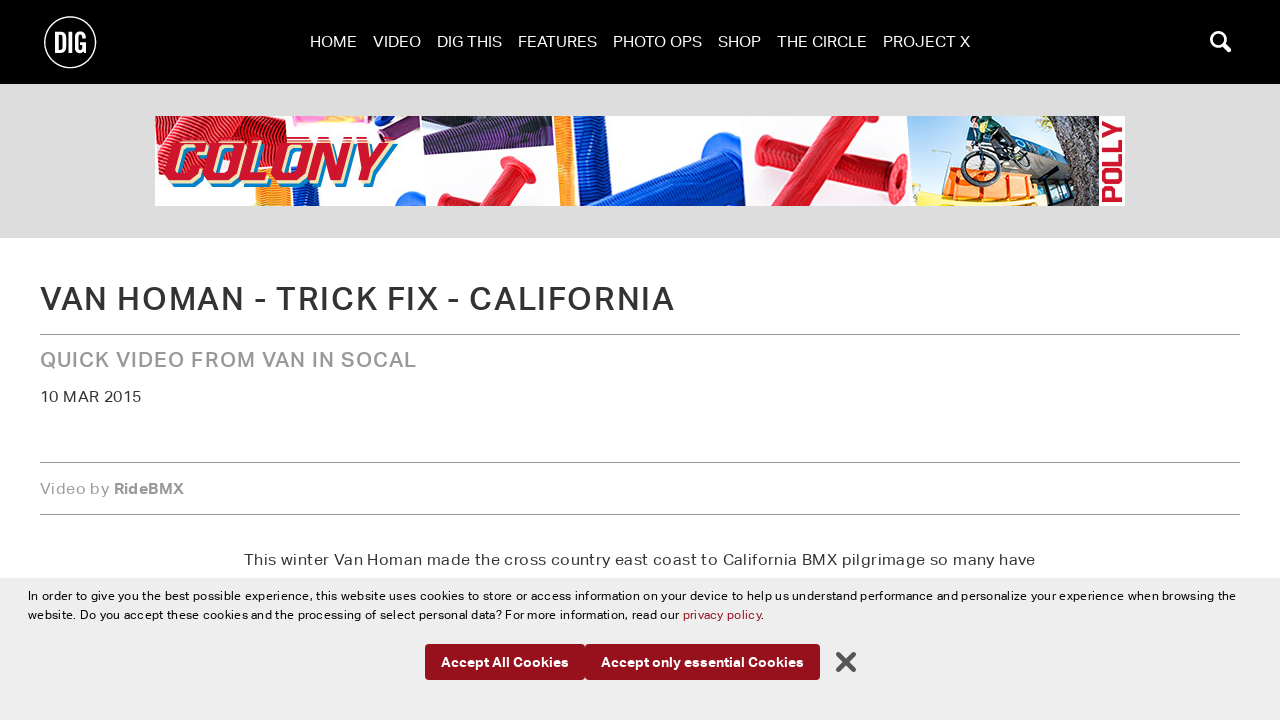

--- FILE ---
content_type: text/html; charset=UTF-8
request_url: https://digbmx.com/videos/van-homan-trick-fix-california
body_size: 12417
content:
<!DOCTYPE html>
<html lang="en-GB">
<head>
	<meta charset="utf-8">
	<title>	Van Homan - Trick Fix - California - DIG BMX
</title>
	<meta name="description" content="	Quick video from Van in SoCal
">
	<meta name="viewport" content="width=device-width, initial-scale=1">
	<link rel="shortcut icon" href="https://digbmx.com/favicon.ico?v=2" />
	<meta name="apple-itunes-app" content="app-id=1119118013">
	<meta name="google-play-app" content="app-id=com.app.p9584AJ">
	<!--meta http-equiv="Content-Security-Policy" content="upgrade-insecure-requests"-->
			<link rel="stylesheet" href="/js/assets/app-o2F-WtmT.css">
						 
			<meta property="og:image" content="https://s3-eu-west-1.amazonaws.com/digbmx/articles/Van-Homan-Trick-Fix-California.jpg"/>
		<meta property="og:title" content="DigBMX - Van Homan - Trick Fix - California"/>
	<meta property="og:url" content="https://digbmx.com/videos/van-homan-trick-fix-california"/>
	<meta property="og:description" content="Quick video from Van in SoCal"/>
	<meta property="og:site_name" content="Dig BMX"/>
	<meta property="fb:app_id" content="146139913681530" />
	<script async src="https://www.googletagmanager.com/gtag/js?id=G-0FV85N3ZX1"></script>
	<script>
		window.dataLayer = window.dataLayer || [];
		function gtag(){dataLayer.push(arguments);}
		gtag('js', new Date());
		gtag('config', 'G-0FV85N3ZX1');
	</script>
	</head>
<body hx-ext="dig" x-data="{mobileMenu:false, takeover:false, modal: false, search: false, fullscreen:false, cookieNotice: false}" :class="{'overflow-hidden': mobileMenu || modal || takeover || search || fullscreen}"  class="bg-black" @keyup.escape="modal=false;mobileMenu=false;search=false;">
	<div class="relative" hx-boost="true" hx-target="main" hx-indicator=".progress">
		<div id="messages" x-cloak x-show="error" hx-get="/includes/error" hx-trigger="htmx-error" hx-target="this" x-data="{error:false,message:''}" @htmx-error="error=true;message=$event.detail;console.log($event)" @htmx-success="error=false" class="z-[300050] fixed top-[20%] flex justify-center w-full">
		</div>
		<div id="modal" x-cloak class="z-[200050] bg-[#000000ee] fixed top-0 right-0 bottom-0 left-0 h-full overflow-y-auto" x-show="modal" x-transition>
			<div class="fixed right-2 top-2">
				<button @click="modal=false" type="button" class="bg-dark-gray hover:bg-black rounded-md p-2 inline-flex items-center justify-center text-light-gray hover:text-light-gray white hover:bg-gray-800 focus:outline-none focus:ring-2 focus:ring-inset focus:ring-indigo-500">
					<span class="sr-only">Close menu</span>
					<svg class="h-6 w-6" xmlns="http://www.w3.org/2000/svg" fill="none" viewBox="0 0 24 24" stroke="currentColor" aria-hidden="true">
						<path stroke-linecap="round" stroke-linejoin="round" stroke-width="2" d="M6 18L18 6M6 6l12 12" />
					</svg>
				</button>
			</div>
			<!-- max-h-[95%] max-w-[95%] -->
			<div id="modalContent" class="flex items-center justify-center h-full"></div>
		</div>

						
		
		<header x-data="{ atTop:true, userMenu:false }" class="navi navS lg:navL" @scroll.window="atTop = window.pageYOffset < 150" :class="{'py-1 px-2':!atTop, 'py-3 px-2 lg:px-10': atTop}">
    <section class="logo">
        <a href="https://digbmx.com/" class="w-full justify-center lg:justify-start items-center flex">
            <img class="w-[40px] h-[40px] lg:w-[60px] lg:h-[60px] transition-all" :class="{ 'w-[30px] h-[30px]': !atTop, 'w-[40px] h-[40px] lg:w-[60px] lg:h-[60px]': atTop }" src="https://digbmx.com/img/dig-logo.min.svg" alt="Dig Logo">
        </a>
    </section>
    <section class="menu">
        <button class="p-1 bg-transparent hover:bg-transparent lg:hidden" id="big-menu" @click="mobileMenu = !mobileMenu">
            <img :class="{ 'w-[25px] h-[25px]': !atTop, 'w-[30px] h-[30px]': atTop }" src="https://digbmx.com/img/menu-button.min.svg" alt="Burger">
        </button>
        <ul class="hidden lg:flex">
            <li><a class="text-white uppercase p-2 hover:text-light-gray active:text-light-gray  focus:text-light-gray" href="https://digbmx.com/" class="home">Home</a></li>
            <li><a class="text-white uppercase p-2 hover:text-light-gray active:text-light-gray focus:text-light-gray" href="https://digbmx.com/videos">Video</a></li>
            <li><a class="text-white uppercase p-2 hover:text-light-gray active:text-light-gray focus:text-light-gray" href="https://digbmx.com/dig-this">Dig This</a></li>
            <li><a class="text-white uppercase p-2 hover:text-light-gray active:text-light-gray focus:text-light-gray" href="https://digbmx.com/features">Features</a></li>
            <li><a class="text-white uppercase p-2 hover:text-light-gray active:text-light-gray focus:text-light-gray" href="https://digbmx.com/photo-ops">Photo Ops</a></li>
            <li><a class="text-white uppercase p-2 hover:text-light-gray active:text-light-gray focus:text-light-gray" href="https://shop.digbmx.com" target="_blank">Shop</a></li>
            <li><a class="text-white uppercase p-2 hover:text-light-gray active:text-light-gray focus:text-light-gray" href="https://vansthecircle.digbmx.com/" target="_blank">The Circle</a></li>
                            <li><a class="text-white uppercase p-2 hover:text-light-gray active:text-light-gray focus:text-light-gray" href="https://digbmx.com/project-x">Project X</a></li>
                    </ul>
    </section>
    <div class="search">
        <button id="searchButton" @click="search=!search" hx-get="/search/layover" hx-target="#searchLayover" class="p-1 bg-transparent hover:bg-transparent transition-all">
            <img class="w-[30px] h-[30px]" :class="{ 'w-[25px] h-[25px]': !atTop, 'w-[30px] h-[30px]': atTop }" src="https://digbmx.com/img/search-button.min.svg" alt="Search">
        </button>
    </div>
    <div x-cloak id="searchLayover" x-show="search" class="bg-black fixed top-0 left-0 right-0 bottom-0 z-[101011] overflow-y-scroll" x-transition>
    
    
    </div>
    <nav x-cloak class="fixed top-0 bottom-0 flex flex-col justify-between left-0 right-0 bg-black pt-4 overflow-y-auto" x-show="mobileMenu" x-transition.scale.origin.top @closedoors.window="mobileMenu=false;search=false">
        <div class="flex justify-center">
            <button id="mobileMenu" class="hover:bg-transparent bg-transparent" @click="mobileMenu=false">
                <img src="https://digbmx.com/img/closeBut.min.svg" alt="Close Menu">
            </button>
        </div>
        <ul class="grid gap-2 grid-cols-2 pb-2">
            <li><a class="block text-center p-2 bg-gray-900 uppercase text-white hover:text-white" href="https://digbmx.com/">Home</a></li>
            <li><a class="block text-center p-2 bg-gray-900 uppercase text-white hover:text-white" href="https://digbmx.com/videos">Video</a></li>
            <li><a class="block text-center p-2 bg-gray-900 uppercase text-white hover:text-white" href="https://digbmx.com/features">Features</a></li>
            <li><a class="block text-center p-2 bg-gray-900 uppercase text-white hover:text-white" href="https://digbmx.com/dig-this">Dig This</a></li>
            <li><a class="block text-center p-2 bg-gray-900 uppercase text-white hover:text-white" href="https://shop.digbmx.com" target="_blank">Shop</a></li>
            <li><a class="block text-center p-2 bg-gray-900 uppercase text-white hover:text-white" href="https://vansthecircle.digbmx.com" target="_blank">The Circle</a></li>
                            <li><a class="block text-center p-2 bg-gray-900 uppercase text-white hover:text-white " href="https://digbmx.com/project-x">Project X</a></li>
                    </ul>
        <section class="w-full block">
                            <div class="h-[115px] relative w-full overflow-hidden">
                    <a href="https://digbmx.com/features/corey-walsh-on-his-cult-and-vans-2025-video-parts">
                                                <picture>
                            <source data-srcset="https://s3-eu-west-1.amazonaws.com/digbmx/articles/_featureNavXLarge/241554/20250427_KOREA_SAPPORO_311.webp"
                                media="(min-width: 1799px)">
                            <source data-srcset="https://s3-eu-west-1.amazonaws.com/digbmx/articles/_featureNavLarge/241554/20250427_KOREA_SAPPORO_311.webp" media="(min-width: 1000px)">
                            <source data-srcset="https://s3-eu-west-1.amazonaws.com/digbmx/articles/_featureNavMedium/241554/20250427_KOREA_SAPPORO_311.webp" media="(min-width: 500px)">
                            <img class="w-full opacity-30" src="https://s3-eu-west-1.amazonaws.com/digbmx/articles/_featureNavSmall/241554/20250427_KOREA_SAPPORO_311.webp"
                                data-srcset="https://s3-eu-west-1.amazonaws.com/digbmx/articles/_featureNavSmall/241554/20250427_KOREA_SAPPORO_311.webp" alt=""
                                loading="lazy">
                        </picture>
                        <div class="text-white absolute top-0 left-0 right-0 px-5 py-4 text-center">
                            <div class="text-xs font-light">3 Aug 2025</div>
                            <h2 class="uppercase text-lg font-semibold">Corey Walsh – &quot;This is a rebellion towards things that can&#039;t be done&quot;</h2>
                        </div>
                    </a>
                </div>
                            <div class="h-[115px] relative w-full overflow-hidden">
                    <a href="https://digbmx.com/features/street-station-2025-photo-journal">
                                                <picture>
                            <source data-srcset="https://s3-eu-west-1.amazonaws.com/digbmx/articles/_featureNavXLarge/240242/Street_Station_Lyon_25_mcgrath_70.webp"
                                media="(min-width: 1799px)">
                            <source data-srcset="https://s3-eu-west-1.amazonaws.com/digbmx/articles/_featureNavLarge/240242/Street_Station_Lyon_25_mcgrath_70.webp" media="(min-width: 1000px)">
                            <source data-srcset="https://s3-eu-west-1.amazonaws.com/digbmx/articles/_featureNavMedium/240242/Street_Station_Lyon_25_mcgrath_70.webp" media="(min-width: 500px)">
                            <img class="w-full opacity-30" src="https://s3-eu-west-1.amazonaws.com/digbmx/articles/_featureNavSmall/240242/Street_Station_Lyon_25_mcgrath_70.webp"
                                data-srcset="https://s3-eu-west-1.amazonaws.com/digbmx/articles/_featureNavSmall/240242/Street_Station_Lyon_25_mcgrath_70.webp" alt=""
                                loading="lazy">
                        </picture>
                        <div class="text-white absolute top-0 left-0 right-0 px-5 py-4 text-center">
                            <div class="text-xs font-light">16 Jun 2025</div>
                            <h2 class="uppercase text-lg font-semibold">BMX Street Station 2025 x &#039;CASH UP&#039; PHOTO JOURNAL</h2>
                        </div>
                    </a>
                </div>
                            <div class="h-[115px] relative w-full overflow-hidden">
                    <a href="https://digbmx.com/features/swampfest-2025-in-photos">
                                                <picture>
                            <source data-srcset="https://s3-eu-west-1.amazonaws.com/digbmx/articles/_featureNavXLarge/238871/Swampfest_2025_mcgrath_9.webp"
                                media="(min-width: 1799px)">
                            <source data-srcset="https://s3-eu-west-1.amazonaws.com/digbmx/articles/_featureNavLarge/238871/Swampfest_2025_mcgrath_9.webp" media="(min-width: 1000px)">
                            <source data-srcset="https://s3-eu-west-1.amazonaws.com/digbmx/articles/_featureNavMedium/238871/Swampfest_2025_mcgrath_9.webp" media="(min-width: 500px)">
                            <img class="w-full opacity-30" src="https://s3-eu-west-1.amazonaws.com/digbmx/articles/_featureNavSmall/238871/Swampfest_2025_mcgrath_9.webp"
                                data-srcset="https://s3-eu-west-1.amazonaws.com/digbmx/articles/_featureNavSmall/238871/Swampfest_2025_mcgrath_9.webp" alt="Jake Rutkowitz."
                                loading="lazy">
                        </picture>
                        <div class="text-white absolute top-0 left-0 right-0 px-5 py-4 text-center">
                            <div class="text-xs font-light">26 Mar 2025</div>
                            <h2 class="uppercase text-lg font-semibold">Photo Journal: Swampfest 2025</h2>
                        </div>
                    </a>
                </div>
                            <div class="h-[115px] relative w-full overflow-hidden">
                    <a href="https://digbmx.com/features/the-making-of-double-or-nothing">
                                                <picture>
                            <source data-srcset="https://s3-eu-west-1.amazonaws.com/digbmx/articles/_featureNavXLarge/237760/MannyKilpack-Elf-Handoff-Ektar100_35.webp"
                                media="(min-width: 1799px)">
                            <source data-srcset="https://s3-eu-west-1.amazonaws.com/digbmx/articles/_featureNavLarge/237760/MannyKilpack-Elf-Handoff-Ektar100_35.webp" media="(min-width: 1000px)">
                            <source data-srcset="https://s3-eu-west-1.amazonaws.com/digbmx/articles/_featureNavMedium/237760/MannyKilpack-Elf-Handoff-Ektar100_35.webp" media="(min-width: 500px)">
                            <img class="w-full opacity-30" src="https://s3-eu-west-1.amazonaws.com/digbmx/articles/_featureNavSmall/237760/MannyKilpack-Elf-Handoff-Ektar100_35.webp"
                                data-srcset="https://s3-eu-west-1.amazonaws.com/digbmx/articles/_featureNavSmall/237760/MannyKilpack-Elf-Handoff-Ektar100_35.webp" alt=""
                                loading="lazy">
                        </picture>
                        <div class="text-white absolute top-0 left-0 right-0 px-5 py-4 text-center">
                            <div class="text-xs font-light">17 Mar 2025</div>
                            <h2 class="uppercase text-lg font-semibold">SHAWN &#039;ELF&#039; WALTERS &amp; THE MAKING OF &#039;DOUBLE OR NOTHING&#039;</h2>
                        </div>
                    </a>
                </div>
                            <div class="h-[115px] relative w-full overflow-hidden">
                    <a href="https://digbmx.com/features/simple-session-2025-photo-journal">
                                                <picture>
                            <source data-srcset="https://s3-eu-west-1.amazonaws.com/digbmx/articles/_featureNavXLarge/236997/SS_2025_digbmx_mcgrath_37.webp"
                                media="(min-width: 1799px)">
                            <source data-srcset="https://s3-eu-west-1.amazonaws.com/digbmx/articles/_featureNavLarge/236997/SS_2025_digbmx_mcgrath_37.webp" media="(min-width: 1000px)">
                            <source data-srcset="https://s3-eu-west-1.amazonaws.com/digbmx/articles/_featureNavMedium/236997/SS_2025_digbmx_mcgrath_37.webp" media="(min-width: 500px)">
                            <img class="w-full opacity-30" src="https://s3-eu-west-1.amazonaws.com/digbmx/articles/_featureNavSmall/236997/SS_2025_digbmx_mcgrath_37.webp"
                                data-srcset="https://s3-eu-west-1.amazonaws.com/digbmx/articles/_featureNavSmall/236997/SS_2025_digbmx_mcgrath_37.webp" alt="On the last ride to finals we were packed to the brim with bodies and bikes... YIKES!"
                                loading="lazy">
                        </picture>
                        <div class="text-white absolute top-0 left-0 right-0 px-5 py-4 text-center">
                            <div class="text-xs font-light">14 Mar 2025</div>
                            <h2 class="uppercase text-lg font-semibold">Simple Session 2025 – In Photos</h2>
                        </div>
                    </a>
                </div>
                    </section>
        <div class="flex justify-center py-5">
            <button class="hover:bg-transparent bg-transparent" @click="mobileMenu=false">
                <img src="https://digbmx.com/img/closeBut.min.svg" alt="Close Menu">
            </button>
        </div>
        

    </nav>
    <div class="progress h-[3px] bg-white">
        <div class="indeterminate bg-dig-red"></div>
    </div>
</header>
		<main role="main" class="bg-white">
					    	 	
	
	
    <section class="bg-[#ddd] py-4 md:py-8 px-4" hx-indicator="this" hx-get="/includes/adwizard?position=superLeader970x90" hx-target="this" hx-select="section > a" hx-trigger="every 15s">
                        <a href="http://colonybmx.com.au" target="_blank" data-adwizard-id="16410" aria-label="colony">
            <img class="mx-auto" loading="lazy" width="970" height="90" src="https://s3-eu-west-1.amazonaws.com/digbmx/ads/Colony-X-DIG-970x90_2.jpg" alt="http://colonybmx.com.au">
        </a>
    </section>

			
				<!-- smallTitle -->
<section class="moduleWrap pt-10 pb-5">
	<div class="wide">
		<h1 class="text-18r md:text-2r mb-3 pb-4 border-b border-medium-gray leading-tight">Van Homan - Trick Fix - California</h1>
		<h3 class="md:w-2/3 text-medium-gray text-13r mb-3 leading-tight">Quick video from Van in SoCal</h3>
		<p class="uppercase">10 Mar 2015</p>
	</div>
</section>	
				<section class="moduleWrap pb-4 fullwidthSm">
			<div class="wide aspect-video video">
				    		<script type="module" src="/js/assets/video-Cg6ayepo.js"></script>
		<script nomodule src="/js/assets/video-legacy-DQUNC04N.js"></script>
	<div class="">
    <div class="video aspect-video relative">
        			    <div data-youtube="RrMYNoCPMQ4" data-autoplay="1"></div>
            </div>
</div>
			</div>
		</section>

				
				<!-- foreword -->
	<section class="moduleWrap py-4">
		<div class="wide py-3 border-t border-b border-medium-gray text-medium-gray">
			<p>Video by <strong>RideBMX</strong></p>
		</div>
	</section>

				
		<section class="moduleWrap py-4">
			<div class="narrow">
				<p>This winter Van Homan made the cross country east coast to California BMX pilgrimage so many have over the years.  Usually we see footage of the <a href="http://fitbikeco.com">Fit</a> legend bombing down big rails and over wild gaps, but here we have a quick video of random spots and a pool session with <a href="http://volumebikes.com">Volume</a>'s Jason Enns.</p>
			</div>
		</section>

		   
		
				
				<div class="moduleWrap py-4">
			<div class="wide">
				<ul>
								</ul>
			</div>
		</div>

				        <section class="moduleWrap py-6">
        <div class="wide grid gap-5 grid-cols-2">
                                                <div class="border-t border-dark-gray">
                                    <h3 class="text-base mt-3">Previous</h3>
                    <div class="grid grid-cols-1 md:grid-cols-[33%_1fr] gap-2 mt-3">
                         
                                                                                                                	
                        <div><a href="https://digbmx.com/videos/dylan-lewis-2015"><img src="https://s3-eu-west-1.amazonaws.com/digbmx/gallery/_landscape350/6607/dylan-lewis-2015.jpg"></a></div>
                        <div>
                            <h2><a href="https://digbmx.com/videos/dylan-lewis-2015">Dylan Lewis 2015</a></h2>
                            <p class="text-sm leading-normal">Astrophysics...</p>
                        </div>
                    </div>
                            </div>
            <div class="border-t border-dark-gray">
                                    <h3 class="text-base text-right mt-3">Next</h3>
                    <div class="grid grid-cols-1 md:grid-cols-[1fr_33%] gap-2 mt-3">
                         
                                                                                                                	
                        <div class="next-image order-1 md:order-2"><a href="https://digbmx.com/videos/dennis-enarson-haro-sdv2"><img src="https://s3-eu-west-1.amazonaws.com/digbmx/articles/_landscape350/Dennis-Enarson-Haro-SDV2-Video.jpg"></a></div>
                        <div class="text-right order-2 md:order-1">
                            <h2><a href="https://digbmx.com/videos/dennis-enarson-haro-sdv2">Dennis Enarson - Haro SDV2</a></h2>
                            <p class="text-sm leading-normal">Full-throttle From Spain to the USA</p>
                        </div>
                        
                    </div>
                            </div>
        </div>
    </section>

		
    <section class="bg-[#ddd] py-4 md:py-8 px-4" hx-indicator="this" hx-get="/includes/adwizard?position=superLeaderTop" hx-target="this" hx-select="section > a" hx-trigger="every 15s">
                        <a href="https://shop.digbmx.com/collections/all-clothing" target="_blank" data-adwizard-id="219279" aria-label="DIG apparel ad">
            <img class="mx-auto" loading="lazy" width="970" height="90" src="https://s3-eu-west-1.amazonaws.com/digbmx/ads/dig-apparel-ad-new.jpg" alt="https://shop.digbmx.com/collections/all-clothing">
        </a>
    </section>

							<section class="py-0 px-3 bg-black">
		<h1 class="text-12r md:text-16r px-3 pt-5 pb-2 text-center text-white mb-5">Related Content</h1>
		<div>
			<div id="teaserlist" class="grid grid-cols-1 sm:grid-cols-2 md:grid-cols-3 lg:grid-cols-4 gap-5">
									                                                        
		
    <div>
        <!-- aspect-[3/2] aspect-[16/9] -->
        <a href="https://digbmx.com/photo-ops/george-marshall-unseen-works">
                            <div class="aspect-[16/9] overflow-hidden border-b-8 border-b-imageCol border-solid">
                    <div class="h-full origin-center hover:scale-110 transition ease-in-out">
                                                    <div class="w-1/4 block float-left bg-[#DDD] h-full">
                                <img loading="lazy" width="450" height="300" alt="George Marshall – Unseen Work 2009 – 2014" src="https://s3-eu-west-1.amazonaws.com/digbmx/gallery/george-marshall-unseen-works/_108x300_crop_center-center_82_none/2602/Dan_Lacey_BMX_Unseen_Wall_London_GM.webp">
                            </div>
                                                    <div class="w-1/4 block float-left bg-[#DDD] h-full">
                                <img loading="lazy" width="450" height="300" alt="George Marshall – Unseen Work 2009 – 2014" src="https://s3-eu-west-1.amazonaws.com/digbmx/gallery/george-marshall-unseen-works/_108x300_crop_center-center_82_none/2599/Brian_Kachinsky_BMX_Unseen_Gap_Seoul_GM.webp">
                            </div>
                                                    <div class="w-1/4 block float-left bg-[#DDD] h-full">
                                <img loading="lazy" width="450" height="300" alt="George Marshall – Unseen Work 2009 – 2014" src="https://s3-eu-west-1.amazonaws.com/digbmx/gallery/george-marshall-unseen-works/_108x300_crop_center-center_82_none/2610/Pat_King_BMX_Unseen_1fttabe_Austin_GM.webp">
                            </div>
                                                    <div class="w-1/4 block float-left bg-[#DDD] h-full">
                                <img loading="lazy" width="450" height="300" alt="George Marshall – Unseen Work 2009 – 2014" src="https://s3-eu-west-1.amazonaws.com/digbmx/gallery/george-marshall-unseen-works/_108x300_crop_center-center_82_none/2596/Ben_Hennon_BMX_Unseen_Superman_Oregon_GM.webp">
                            </div>
                                            </div>
                </div>
                    </a>
        <div class="py-3 px-1 text-center w-full">
            <h3 class="text-base mb-3"><a class="text-white hover:text-light-gray" href="https://digbmx.com/photo-ops/george-marshall-unseen-works">George Marshall – Unseen Work 2009 – 2014</a></h3> 
            <p class="text-08r text-light-gray">The one that got away...</p>
            <span class="text-08r uppercase text-white">7 Nov 2014</span>
        </div>
    </div>
									     
                        		
    <div>
        <!-- aspect-[3/2] aspect-[16/9] -->
        <a href="https://digbmx.com/videos/van-homan-ben-hucke-chase-dehart-morgan-long-dans-comp-roll-call-dvd">
                            <div class="aspect-[16/9] overflow-hidden border-b-8 border-b-videoCol border-solid relative">
                    <img loading="lazy" src="https://s3-eu-west-1.amazonaws.com/digbmx/gallery/_430x243_crop_center-center_82_none/4808/HOMAN_HUCKE_DEHART_LONG_ROLLCALL.webp" width="430" height="243" alt="HOMAN HUCKE DEHART LONG ROLLCALL" class="img-zoom w-full">
                                            <div class="pointer-events-none absolute top-1/2 left-1/2 w-[40px] h-[40px] -mt-[20px] -ml-[20px] md:w-[60px] md:h-[60px] md:-mt-[30px] md:-ml-[30px]">
                            <img loading="lazy" class="block w-full h-full" src="/img/play-but.svg" alt="Play Button" />
                        </div>
                                    </div>
                    </a>
        <div class="py-3 px-1 text-center w-full">
            <h3 class="text-base mb-3"><a class="text-white hover:text-light-gray" href="https://digbmx.com/videos/van-homan-ben-hucke-chase-dehart-morgan-long-dans-comp-roll-call-dvd">Van Homan/ Ben Hucke/ Chase Dehart/ Morgan Long - Dan&#039;s Comp Roll Call DVD</a></h3> 
            <p class="text-08r text-light-gray">Heavy hitters across the board...</p>
            <span class="text-08r uppercase text-white">10 Jan 2015</span>
        </div>
    </div>
									        		
    <div>
        <!-- aspect-[3/2] aspect-[16/9] -->
        <a href="https://digbmx.com/dig-this/van-homan-has-saved-us-again">
                            <div class="aspect-[16/9] overflow-hidden border-b-8 border-b-shortCol border-solid relative">
                    <img loading="lazy" src="https://s3-eu-west-1.amazonaws.com/digbmx/articles/_450x300_crop_center-center_82_none/410/HOLY_FIT_VAN_STEW_1.webp" width="450" height="300" alt="HOLY FIT VAN STEW 1" class="img-zoom w-full">
                                    </div>
                    </a>
        <div class="py-3 px-1 text-center w-full">
            <h3 class="text-base mb-3"><a class="text-white hover:text-light-gray" href="https://digbmx.com/dig-this/van-homan-has-saved-us-again">VAN HOMAN HAS SAVED US AGAIN</a></h3> 
            <p class="text-08r text-light-gray">Seven Facts About Van Homan’s Holy Fit and Criminal Mischief Sections You Probably Don’t Know</p>
            <span class="text-08r uppercase text-white">5 Sep 2014</span>
        </div>
    </div>
									     
                        		
    <div>
        <!-- aspect-[3/2] aspect-[16/9] -->
        <a href="https://digbmx.com/videos/a-day-at-catty-woods">
                            <div class="aspect-[16/9] overflow-hidden border-b-8 border-b-videoCol border-solid relative">
                    <img loading="lazy" src="https://s3-eu-west-1.amazonaws.com/digbmx/video/_430x243_crop_center-center_82_none/6426/wheels_of_confusion_1.webp" width="430" height="243" alt="wheels of confusion 1" class="img-zoom w-full">
                                            <div class="pointer-events-none absolute top-1/2 left-1/2 w-[40px] h-[40px] -mt-[20px] -ml-[20px] md:w-[60px] md:h-[60px] md:-mt-[30px] md:-ml-[30px]">
                            <img loading="lazy" class="block w-full h-full" src="/img/play-but.svg" alt="Play Button" />
                        </div>
                                    </div>
                    </a>
        <div class="py-3 px-1 text-center w-full">
            <h3 class="text-base mb-3"><a class="text-white hover:text-light-gray" href="https://digbmx.com/videos/a-day-at-catty-woods">A Day At Catty Woods</a></h3> 
            <p class="text-08r text-light-gray">Van Homan and Rob Dolecki make an appearance in Episode 3 of FBM&#039;s Wheels Of Confusion</p>
            <span class="text-08r uppercase text-white">3 Mar 2015</span>
        </div>
    </div>
									     
                        		
    <div>
        <!-- aspect-[3/2] aspect-[16/9] -->
        <a href="https://digbmx.com/videos/van-homan-and-randy-brown-lost-footage">
                            <div class="aspect-[16/9] overflow-hidden border-b-8 border-b-videoCol border-solid relative">
                    <img loading="lazy" src="https://s3-eu-west-1.amazonaws.com/digbmx/articles/_430x243_crop_center-center_82_none/6429/Van-Homan-Randy-Brown-Lost-Footage.webp" width="430" height="243" alt="Van-Homan-Randy-Brown-Lost-Footage" class="img-zoom w-full">
                                            <div class="pointer-events-none absolute top-1/2 left-1/2 w-[40px] h-[40px] -mt-[20px] -ml-[20px] md:w-[60px] md:h-[60px] md:-mt-[30px] md:-ml-[30px]">
                            <img loading="lazy" class="block w-full h-full" src="/img/play-but.svg" alt="Play Button" />
                        </div>
                                    </div>
                    </a>
        <div class="py-3 px-1 text-center w-full">
            <h3 class="text-base mb-3"><a class="text-white hover:text-light-gray" href="https://digbmx.com/videos/van-homan-and-randy-brown-lost-footage">Van Homan and Randy Brown Lost Footage</a></h3> 
            <p class="text-08r text-light-gray">Glad Scerbo dug these up...</p>
            <span class="text-08r uppercase text-white">4 Mar 2015</span>
        </div>
    </div>
									                                                        
		
    <div>
        <!-- aspect-[3/2] aspect-[16/9] -->
        <a href="https://digbmx.com/photo-ops/2014-tra-double-cross-photo-gallery">
                            <div class="aspect-[16/9] overflow-hidden border-b-8 border-b-imageCol border-solid">
                    <div class="h-full origin-center hover:scale-110 transition ease-in-out">
                                                    <div class="w-1/4 block float-left bg-[#DDD] h-full">
                                <img loading="lazy" width="450" height="300" alt="2014 TRA Double Cross Photo Gallery" src="https://s3-eu-west-1.amazonaws.com/digbmx/gallery/2014-tra-double-cross-photo-gallery/_108x300_crop_center-center_82_none/1628/2014_TRA_DBLCRSS_19.webp">
                            </div>
                                                    <div class="w-1/4 block float-left bg-[#DDD] h-full">
                                <img loading="lazy" width="450" height="300" alt="2014 TRA Double Cross Photo Gallery" src="https://s3-eu-west-1.amazonaws.com/digbmx/gallery/2014-tra-double-cross-photo-gallery/_108x300_crop_center-center_82_none/1635/2014_TRA_DBLCRSS_26.webp">
                            </div>
                                                    <div class="w-1/4 block float-left bg-[#DDD] h-full">
                                <img loading="lazy" width="450" height="300" alt="2014 TRA Double Cross Photo Gallery" src="https://s3-eu-west-1.amazonaws.com/digbmx/gallery/2014-tra-double-cross-photo-gallery/_108x300_crop_center-center_82_none/1640/2014_TRA_DBLCRSS_31.webp">
                            </div>
                                                    <div class="w-1/4 block float-left bg-[#DDD] h-full">
                                <img loading="lazy" width="450" height="300" alt="2014 TRA Double Cross Photo Gallery" src="https://s3-eu-west-1.amazonaws.com/digbmx/gallery/2014-tra-double-cross-photo-gallery/_108x300_crop_center-center_82_none/1622/2014_TRA_DBLCRSS_13.webp">
                            </div>
                                            </div>
                </div>
                    </a>
        <div class="py-3 px-1 text-center w-full">
            <h3 class="text-base mb-3"><a class="text-white hover:text-light-gray" href="https://digbmx.com/photo-ops/2014-tra-double-cross-photo-gallery">2014 TRA Double Cross Photo Gallery</a></h3> 
            <p class="text-08r text-light-gray">Who Needs Goofy Carbon Fiber And Clipless pedals?</p>
            <span class="text-08r uppercase text-white">7 Oct 2014</span>
        </div>
    </div>
							</div>
		</div>
	</section>



	
		
    <section class="bg-[#ddd] py-4 md:py-8 px-4" hx-indicator="this" hx-get="/includes/adwizard?position=landScraper900x250" hx-target="this" hx-select="section > a" hx-trigger="every 15s">
                        <a href="https://www.khebikes.com/" target="_blank" data-adwizard-id="67515" aria-label="KHE">
            <img class="mx-auto" loading="lazy" width="900" height="250" src="https://s3-eu-west-1.amazonaws.com/digbmx/ads/900x250-DIG-BMX-KHE-FC.png" alt="https://www.khebikes.com/">
        </a>
    </section>

	
				                <section class="py-0 px-3 bg-black">
    <h1 class="text-12r md:text-16r px-3 pt-5 pb-2 text-center mb-5 text-white">Latest Content</h1>
        
    <div id="teaserlist" class="grid grid-cols-1 sm:grid-cols-2 md:grid-cols-3 lg:grid-cols-4 xl:grid-cols-6 gap-5">
                		
    <div>
        <!-- aspect-[3/2] aspect-[16/9] -->
        <a href="https://digbmx.com/dig-this/greystoke-issue-3-out-now">
                            <div class="aspect-[3/2] overflow-hidden border-b-8 border-b-shortCol border-solid relative">
                    <img loading="lazy" src="https://s3-eu-west-1.amazonaws.com/digbmx/articles/_450x300_crop_center-center_82_none/244855/cover-pile-Mockup-GS3.webp" width="450" height="300" alt="Cover pile Mockup GS3" class="img-zoom w-full">
                                    </div>
                    </a>
        <div class="py-3 px-1 text-center w-full">
            <h3 class="text-base mb-3"><a class="text-white hover:text-light-gray" href="https://digbmx.com/dig-this/greystoke-issue-3-out-now">GREYSTOKE issue 3 OUT NOW!</a></h3> 
            <p class="text-08r text-light-gray">&quot;We go 132 pages deep with a Brad McDonald photo feature, Dave Voelker interview, rare bikes, unseen photos and an in-depth look at how much noise was being made when BMX had gone quiet - AKA &quot;The Dead School. era&quot;</p>
            <span class="text-08r uppercase text-white">7 Dec 2025</span>
        </div>
    </div>
                		
    <div>
        <!-- aspect-[3/2] aspect-[16/9] -->
        <a href="https://digbmx.com/dig-this/productivity-khe-2026-complete-bikes">
                            <div class="aspect-[3/2] overflow-hidden border-b-8 border-b-shortCol border-solid relative">
                    <img loading="lazy" src="https://s3-eu-west-1.amazonaws.com/digbmx/articles/_450x300_crop_center-center_82_none/244928/khe-leader.webp" width="450" height="300" alt="Khe leader" class="img-zoom w-full">
                                    </div>
                    </a>
        <div class="py-3 px-1 text-center w-full">
            <h3 class="text-base mb-3"><a class="text-white hover:text-light-gray" href="https://digbmx.com/dig-this/productivity-khe-2026-complete-bikes">PRODUCTIVITY  - KHE 2026 COMPLETE BIKES</a></h3> 
            <p class="text-08r text-light-gray">Something for everyone.</p>
            <span class="text-08r uppercase text-white">5 Dec 2025</span>
        </div>
    </div>
                		
    <div>
        <!-- aspect-[3/2] aspect-[16/9] -->
        <a href="https://digbmx.com/dig-this/the-2025-dig-bmx-photography-contest-is-now-live">
                            <div class="aspect-[3/2] overflow-hidden border-b-8 border-b-shortCol border-solid relative">
                    <img loading="lazy" src="https://s3-eu-west-1.amazonaws.com/digbmx/articles/_450x300_crop_center-center_82_none/243329/25-photo-comp-web-leader.webp" width="450" height="300" alt="25 photo comp web leader" class="img-zoom w-full">
                                    </div>
                    </a>
        <div class="py-3 px-1 text-center w-full">
            <h3 class="text-base mb-3"><a class="text-white hover:text-light-gray" href="https://digbmx.com/dig-this/the-2025-dig-bmx-photography-contest-is-now-live">THE 2025 DIG PHOTO COMP IS NOW LIVE!</a></h3> 
            <p class="text-08r text-light-gray">OVER $1000 WORTH OF PRIZES UP FOR GRABS</p>
            <span class="text-08r uppercase text-white">10 Nov 2025</span>
        </div>
    </div>
                		
    <div>
        <!-- aspect-[3/2] aspect-[16/9] -->
        <a href="https://digbmx.com/dig-this/repo-battle-in-the-streets-jam-vancouver">
                            <div class="aspect-[3/2] overflow-hidden border-b-8 border-b-shortCol border-solid relative">
                    <img loading="lazy" src="https://s3-eu-west-1.amazonaws.com/digbmx/articles/_450x300_crop_center-center_82_none/243089/BattleintheStreets_92.webp" width="450" height="300" alt="Battleinthe Streets 92" class="img-zoom w-full">
                                    </div>
                    </a>
        <div class="py-3 px-1 text-center w-full">
            <h3 class="text-base mb-3"><a class="text-white hover:text-light-gray" href="https://digbmx.com/dig-this/repo-battle-in-the-streets-jam-vancouver">REPO: Battle In The Streets Jam - Vancouver</a></h3> 
            <p class="text-08r text-light-gray">&quot;one rider walked away with the $1000 cash prize&quot;</p>
            <span class="text-08r uppercase text-white">27 Oct 2025</span>
        </div>
    </div>
                		
    <div>
        <!-- aspect-[3/2] aspect-[16/9] -->
        <a href="https://digbmx.com/dig-this/inside-khe-bikes-an-interview-with-thomas-goring">
                            <div class="aspect-[3/2] overflow-hidden border-b-8 border-b-shortCol border-solid relative">
                    <img loading="lazy" src="https://s3-eu-west-1.amazonaws.com/digbmx/articles/_450x300_crop_center-center_82_none/242835/IMG_2986.webp" width="450" height="300" alt="IMG 2986" class="img-zoom w-full">
                                    </div>
                    </a>
        <div class="py-3 px-1 text-center w-full">
            <h3 class="text-base mb-3"><a class="text-white hover:text-light-gray" href="https://digbmx.com/dig-this/inside-khe-bikes-an-interview-with-thomas-goring">Inside KHE Bikes  - 44 years of BMX history with Thomas Göring</a></h3> 
            <p class="text-08r text-light-gray">“I didn’t have a proper cutting machine at the time, so I hand-cut each peg. They all ended up different lengths.”</p>
            <span class="text-08r uppercase text-white">24 Oct 2025</span>
        </div>
    </div>
                		
    <div>
        <!-- aspect-[3/2] aspect-[16/9] -->
        <a href="https://digbmx.com/dig-this/the-dig-x-moto-bunka-collection">
                            <div class="aspect-[3/2] overflow-hidden border-b-8 border-b-shortCol border-solid relative">
                    <img loading="lazy" src="https://s3-eu-west-1.amazonaws.com/digbmx/articles/_450x300_crop_center-center_82_none/242908/dig-motobunka-collection-square-Recovered.webp" width="450" height="300" alt="Dig motobunka collection square Recovered" class="img-zoom w-full">
                                    </div>
                    </a>
        <div class="py-3 px-1 text-center w-full">
            <h3 class="text-base mb-3"><a class="text-white hover:text-light-gray" href="https://digbmx.com/dig-this/the-dig-x-moto-bunka-collection">THE DIG X MOTO-BUNKA COLLECTION</a></h3> 
            <p class="text-08r text-light-gray">An all new collaboration with Japan&#039;s finest</p>
            <span class="text-08r uppercase text-white">22 Oct 2025</span>
        </div>
    </div>
                		
    <div>
        <!-- aspect-[3/2] aspect-[16/9] -->
        <a href="https://digbmx.com/dig-this/product-drop-vans-x-odyssey-2025-collab-40yrs">
                            <div class="aspect-[3/2] overflow-hidden border-b-8 border-b-shortCol border-solid relative">
                    <img loading="lazy" src="https://s3-eu-west-1.amazonaws.com/digbmx/articles/_450x300_crop_center-center_82_none/242617/VANS_ODYSSEY_2025_COLLECTION_FF_RAMP_003_2025-10-06-140741_jpmj.webp" width="450" height="300" alt="VANS ODYSSEY 2025 COLLECTION FF RAMP 003" class="img-zoom w-full">
                                    </div>
                    </a>
        <div class="py-3 px-1 text-center w-full">
            <h3 class="text-base mb-3"><a class="text-white hover:text-light-gray" href="https://digbmx.com/dig-this/product-drop-vans-x-odyssey-2025-collab-40yrs">&quot;The inspiration was right in front of our eyes&quot; The story behind the Vans X Odyssey 40 Year Collab</a></h3> 
            <p class="text-08r text-light-gray">An interview with Nuno Oliveira (Odyssey) and Justin Villano (Vans)</p>
            <span class="text-08r uppercase text-white">25 Sep 2025</span>
        </div>
    </div>
                		
    <div>
        <!-- aspect-[3/2] aspect-[16/9] -->
        <a href="https://digbmx.com/dig-this/product-drop-huffy-sledgehammer-frame">
                            <div class="aspect-[3/2] overflow-hidden border-b-8 border-b-shortCol border-solid relative">
                    <img loading="lazy" src="https://s3-eu-west-1.amazonaws.com/digbmx/articles/_450x300_crop_center-center_82_none/242342/07-2025_Huffy-Sledgehammer_Launch-Project_132.webp" width="450" height="300" alt="07 2025 Huffy Sledgehammer Launch Project 132" class="img-zoom w-full">
                                    </div>
                    </a>
        <div class="py-3 px-1 text-center w-full">
            <h3 class="text-base mb-3"><a class="text-white hover:text-light-gray" href="https://digbmx.com/dig-this/product-drop-huffy-sledgehammer-frame">Product Drop: HUFFY Sledgehammer frame</a></h3> 
            <p class="text-08r text-light-gray">Huffy returns to BMX...</p>
            <span class="text-08r uppercase text-white">22 Sep 2025</span>
        </div>
    </div>
                                                                
		
    <div>
        <!-- aspect-[3/2] aspect-[16/9] -->
        <a href="https://digbmx.com/photo-ops/snapshots-the-040-jam-in-malmo-sweden">
                            <div class="aspect-[3/2] overflow-hidden border-b-8 border-b-imageCol border-solid">
                    <div class="h-full origin-center hover:scale-110 transition ease-in-out">
                                                    <div class="w-1/4 block float-left bg-[#DDD] h-full">
                                <img loading="lazy" width="450" height="300" alt="Snapshots: The 040 Jam in Malmö, Sweden" src="https://s3-eu-west-1.amazonaws.com/digbmx/gallery/_108x300_crop_center-center_82_none/241959/AMG_1332.webp">
                            </div>
                                                    <div class="w-1/4 block float-left bg-[#DDD] h-full">
                                <img loading="lazy" width="450" height="300" alt="Snapshots: The 040 Jam in Malmö, Sweden" src="https://s3-eu-west-1.amazonaws.com/digbmx/gallery/_108x300_crop_center-center_82_none/241951/AMG_1231.webp">
                            </div>
                                                    <div class="w-1/4 block float-left bg-[#DDD] h-full">
                                <img loading="lazy" width="450" height="300" alt="Snapshots: The 040 Jam in Malmö, Sweden" src="https://s3-eu-west-1.amazonaws.com/digbmx/gallery/_108x300_crop_center-center_82_none/241952/AMG_1271.webp">
                            </div>
                                                    <div class="w-1/4 block float-left bg-[#DDD] h-full">
                                <img loading="lazy" width="450" height="300" alt="Snapshots: The 040 Jam in Malmö, Sweden" src="https://s3-eu-west-1.amazonaws.com/digbmx/gallery/_108x300_crop_center-center_82_none/241953/AMG_1275.webp">
                            </div>
                                            </div>
                </div>
                    </a>
        <div class="py-3 px-1 text-center w-full">
            <h3 class="text-base mb-3"><a class="text-white hover:text-light-gray" href="https://digbmx.com/photo-ops/snapshots-the-040-jam-in-malmo-sweden">Snapshots: The 040 Jam in Malmö, Sweden</a></h3> 
            <p class="text-08r text-light-gray">As seen from a jam organiser&#039;s perspective</p>
            <span class="text-08r uppercase text-white">1 Sep 2025</span>
        </div>
    </div>
                		
    <div>
        <!-- aspect-[3/2] aspect-[16/9] -->
        <a href="https://digbmx.com/dig-this/battle-of-hasting-2025-everything-you-need-to-know">
                            <div class="aspect-[3/2] overflow-hidden border-b-8 border-b-shortCol border-solid relative">
                    <img loading="lazy" src="https://s3-eu-west-1.amazonaws.com/digbmx/articles/_450x300_crop_center-center_82_none/242132/team-kevin-peraza-boh-winner-2025.webp" width="450" height="300" alt="Team kevin peraza boh winner 2025" class="img-zoom w-full">
                                    </div>
                    </a>
        <div class="py-3 px-1 text-center w-full">
            <h3 class="text-base mb-3"><a class="text-white hover:text-light-gray" href="https://digbmx.com/dig-this/battle-of-hasting-2025-everything-you-need-to-know">BATTLE OF HASTING 2025 - TEAM PERAZA TAKES THE WIN</a></h3> 
            <p class="text-08r text-light-gray">Results, Livestream re-runs, DIG Highlights &amp; more</p>
            <span class="text-08r uppercase text-white">27 Aug 2025</span>
        </div>
    </div>
                    		
    <div>
        <!-- aspect-[3/2] aspect-[16/9] -->
        <a href="https://digbmx.com/features/corey-walsh-on-his-cult-and-vans-2025-video-parts">
                            <div class="aspect-[3/2] overflow-hidden border-b-8 border-b-featureCol border-solid relative">
                    <img loading="lazy" src="https://s3-eu-west-1.amazonaws.com/digbmx/articles/_450x300_crop_center-center_82_none/241554/20250427_KOREA_SAPPORO_311.webp" width="450" height="300" alt="20250427 KOREA SAPPORO 311" class="img-zoom w-full">
                                    </div>
                    </a>
        <div class="py-3 px-1 text-center w-full">
            <h3 class="text-base mb-3"><a class="text-white hover:text-light-gray" href="https://digbmx.com/features/corey-walsh-on-his-cult-and-vans-2025-video-parts">Corey Walsh – &quot;This is a rebellion towards things that can&#039;t be done&quot;</a></h3> 
            <p class="text-08r text-light-gray">Corey talks about his Vans and Cult 2025 video parts, both released in the same week.</p>
            <span class="text-08r uppercase text-white">3 Aug 2025</span>
        </div>
    </div>
                		
    <div>
        <!-- aspect-[3/2] aspect-[16/9] -->
        <a href="https://digbmx.com/dig-this/dig-this-bike-could-be-your-life">
                            <div class="aspect-[3/2] overflow-hidden border-b-8 border-b-shortCol border-solid relative">
                    <img loading="lazy" src="https://s3-eu-west-1.amazonaws.com/digbmx/articles/_450x300_crop_center-center_82_none/179339/dig-book-cover-mock-better-CROP.webp" width="450" height="300" alt="Dig book cover mock better CROP" class="img-zoom w-full">
                                    </div>
                    </a>
        <div class="py-3 px-1 text-center w-full">
            <h3 class="text-base mb-3"><a class="text-white hover:text-light-gray" href="https://digbmx.com/dig-this/dig-this-bike-could-be-your-life">DIG - THIS BIKE COULD BE YOUR LIFE - &quot;DOCUMENTING OVER 30 YEARS of D.I.Y. BMX CULTURE&quot; PRE-ORDER NOW OPEN</a></h3> 
            <p class="text-08r text-light-gray">An all new photo book from DIG focusing on our magazine history and the rise of the mid-school</p>
            <span class="text-08r uppercase text-white">1 Aug 2025</span>
        </div>
    </div>
        </div>
</section> 
	
		
<section class="bg-light-gray py-8 px-3">
    <h1 class="text-12r md:text-16r text-black text-center px-3 pt-5 pb-2">DIG Partner stores</h1>
    <div class="max-w-[1200px] mx-auto grid gap-5 grid-cols-2 md:grid-cols-4" hx-indicator="this" hx-get="/includes/shop-ads" hx-target="this" hx-select="section > div > a" hx-trigger="every 15s">
                                                <a href="https://5150bmx.com/" target="_blank" data-adwizard-id="241162" aria-label="5150 bmx">
                    <img class="wizard" loading="lazy" width="300" height="125" src="https://s3-eu-west-1.amazonaws.com/digbmx/ads/NA-5150-logo.jpg" alt="https://5150bmx.com/" />
                </a>
                                                <a href="https://meserollshop.com/" target="_blank" data-adwizard-id="58468" aria-label="Mese">
                    <img class="wizard" loading="lazy" width="300" height="125" src="https://s3-eu-west-1.amazonaws.com/digbmx/ads/meseroll.jpg" alt="https://meserollshop.com/" />
                </a>
                                                <a href="https://www.sourcebmx.com/?utm_source=dig&amp;utm_medium=banner&amp;utm_campaign=digshopad" target="_blank" data-adwizard-id="58649" aria-label="Source USA">
                    <img class="wizard" loading="lazy" width="300" height="125" src="https://s3-eu-west-1.amazonaws.com/digbmx/ads/NA-Source_Louisville_2.jpg" alt="https://www.sourcebmx.com/?utm_source=dig&amp;utm_medium=banner&amp;utm_campaign=digshopad" />
                </a>
                                                <a href="http://goodsbmx.com/" target="_blank" data-adwizard-id="58459" aria-label="Goods">
                    <img class="wizard" loading="lazy" width="300" height="125" src="https://s3-eu-west-1.amazonaws.com/digbmx/ads/NA-goods.jpg" alt="http://goodsbmx.com/" />
                </a>
            </div>
</section>
			<!-- More Videos Carousel -->
		                <section class="py-0 px-3 bg-dig-red">
    <h1 class="text-12r md:text-16r px-3 pt-5 pb-2 text-center mb-5 text-white">More Videos</h1>
        
    <div id="teaserlist" class="grid grid-cols-1 sm:grid-cols-2 md:grid-cols-3 lg:grid-cols-4 xl:grid-cols-6 gap-5">
                 
                        		
    <div>
        <!-- aspect-[3/2] aspect-[16/9] -->
        <a href="https://digbmx.com/videos/fama-dig-locals">
                            <div class="aspect-[16/9] overflow-hidden border-b-8 border-b-videoCol border-solid relative">
                    <img loading="lazy" src="https://s3.eu-west-1.amazonaws.com/digbmx/youtube/BMYd83N6dhk/_430x243_crop_center-center_82_none/245428/BMYd83N6dhkhqdefault.webp" width="430" height="243" alt="BM Yd83 N6dhkhqdefault" class="img-zoom w-full">
                                            <div class="pointer-events-none absolute top-1/2 left-1/2 w-[40px] h-[40px] -mt-[20px] -ml-[20px] md:w-[60px] md:h-[60px] md:-mt-[30px] md:-ml-[30px]">
                            <img loading="lazy" class="block w-full h-full" src="/img/play-but.svg" alt="Play Button" />
                        </div>
                                    </div>
                    </a>
        <div class="py-3 px-1 text-center w-full">
            <h3 class="text-base mb-3"><a class="text-white hover:text-light-gray" href="https://digbmx.com/videos/fama-dig-locals">FAMA | DIG LOCALS</a></h3> 
            <p class="text-08r text-light-gray">Creative riding in the streets of Barcelona</p>
            <span class="text-08r uppercase text-white">21 Jan 2026</span>
        </div>
    </div>
                 
                        		
    <div>
        <!-- aspect-[3/2] aspect-[16/9] -->
        <a href="https://digbmx.com/videos/ampm-6040-x-bmxbrooklyn-machine-works-frame-promo">
                            <div class="aspect-[16/9] overflow-hidden border-b-8 border-b-videoCol border-solid relative">
                    <img loading="lazy" src="https://s3.eu-west-1.amazonaws.com/digbmx/youtube/TrWvB84u-Ho/_430x243_crop_center-center_82_none/245415/TrWvB84u-Hohqdefault.webp" width="430" height="243" alt="Tr Wv B84u Hohqdefault" class="img-zoom w-full">
                                            <div class="pointer-events-none absolute top-1/2 left-1/2 w-[40px] h-[40px] -mt-[20px] -ml-[20px] md:w-[60px] md:h-[60px] md:-mt-[30px] md:-ml-[30px]">
                            <img loading="lazy" class="block w-full h-full" src="/img/play-but.svg" alt="Play Button" />
                        </div>
                                    </div>
                    </a>
        <div class="py-3 px-1 text-center w-full">
            <h3 class="text-base mb-3"><a class="text-white hover:text-light-gray" href="https://digbmx.com/videos/ampm-6040-x-bmxbrooklyn-machine-works-frame-promo">AMPM 6040 x BROOKLYN MACHINE WORKS  FRAME PROMO</a></h3> 
            <p class="text-08r text-light-gray">Meseroll exclusive</p>
            <span class="text-08r uppercase text-white">21 Jan 2026</span>
        </div>
    </div>
                 
                        		
    <div>
        <!-- aspect-[3/2] aspect-[16/9] -->
        <a href="https://digbmx.com/videos/hammer-nails-something-inside">
                            <div class="aspect-[16/9] overflow-hidden border-b-8 border-b-videoCol border-solid relative">
                    <img loading="lazy" src="https://s3.eu-west-1.amazonaws.com/digbmx/youtube/T4ckKDM8Z5U/_430x243_crop_center-center_82_none/245412/T4ckKDM8Z5Uhqdefault.webp" width="430" height="243" alt="T4ck KDM8 Z5 Uhqdefault" class="img-zoom w-full">
                                            <div class="pointer-events-none absolute top-1/2 left-1/2 w-[40px] h-[40px] -mt-[20px] -ml-[20px] md:w-[60px] md:h-[60px] md:-mt-[30px] md:-ml-[30px]">
                            <img loading="lazy" class="block w-full h-full" src="/img/play-but.svg" alt="Play Button" />
                        </div>
                                    </div>
                    </a>
        <div class="py-3 px-1 text-center w-full">
            <h3 class="text-base mb-3"><a class="text-white hover:text-light-gray" href="https://digbmx.com/videos/hammer-nails-something-inside">HAMMER &amp; NAILS – SOMETHING INSIDE</a></h3> 
            <p class="text-08r text-light-gray">Winter Edition</p>
            <span class="text-08r uppercase text-white">21 Jan 2026</span>
        </div>
    </div>
                 
                        		
    <div>
        <!-- aspect-[3/2] aspect-[16/9] -->
        <a href="https://digbmx.com/videos/federal-bikes-wiktor-skibinski">
                            <div class="aspect-[16/9] overflow-hidden border-b-8 border-b-videoCol border-solid relative">
                    <img loading="lazy" src="https://s3.eu-west-1.amazonaws.com/digbmx/youtube/AwctqRpuZjQ/_430x243_crop_center-center_82_none/245421/AwctqRpuZjQhqdefault.webp" width="430" height="243" alt="Awctq Rpu Zj Qhqdefault" class="img-zoom w-full">
                                            <div class="pointer-events-none absolute top-1/2 left-1/2 w-[40px] h-[40px] -mt-[20px] -ml-[20px] md:w-[60px] md:h-[60px] md:-mt-[30px] md:-ml-[30px]">
                            <img loading="lazy" class="block w-full h-full" src="/img/play-but.svg" alt="Play Button" />
                        </div>
                                    </div>
                    </a>
        <div class="py-3 px-1 text-center w-full">
            <h3 class="text-base mb-3"><a class="text-white hover:text-light-gray" href="https://digbmx.com/videos/federal-bikes-wiktor-skibinski">FEDERAL BIKES - Wiktor Skibinski</a></h3> 
            <p class="text-08r text-light-gray">Polish Power</p>
            <span class="text-08r uppercase text-white">21 Jan 2026</span>
        </div>
    </div>
                 
                        		
    <div>
        <!-- aspect-[3/2] aspect-[16/9] -->
        <a href="https://digbmx.com/videos/a-ridable-rock-in-western-australia">
                            <div class="aspect-[16/9] overflow-hidden border-b-8 border-b-videoCol border-solid relative">
                    <img loading="lazy" src="https://s3.eu-west-1.amazonaws.com/digbmx/youtube/mYaPM9CSkw0/_430x243_crop_center-center_82_none/245404/mYaPM9CSkw0hqdefault.webp" width="430" height="243" alt="M Ya PM9 C Skw0hqdefault" class="img-zoom w-full">
                                            <div class="pointer-events-none absolute top-1/2 left-1/2 w-[40px] h-[40px] -mt-[20px] -ml-[20px] md:w-[60px] md:h-[60px] md:-mt-[30px] md:-ml-[30px]">
                            <img loading="lazy" class="block w-full h-full" src="/img/play-but.svg" alt="Play Button" />
                        </div>
                                    </div>
                    </a>
        <div class="py-3 px-1 text-center w-full">
            <h3 class="text-base mb-3"><a class="text-white hover:text-light-gray" href="https://digbmx.com/videos/a-ridable-rock-in-western-australia">A Ridable rock in Western Australia?</a></h3> 
            <p class="text-08r text-light-gray">A BMX session in Albany</p>
            <span class="text-08r uppercase text-white">20 Jan 2026</span>
        </div>
    </div>
                 
                        		
    <div>
        <!-- aspect-[3/2] aspect-[16/9] -->
        <a href="https://digbmx.com/videos/dan-mulhare-abhaile">
                            <div class="aspect-[16/9] overflow-hidden border-b-8 border-b-videoCol border-solid relative">
                    <img loading="lazy" src="https://s3.eu-west-1.amazonaws.com/digbmx/youtube/8KrgPd9gwW4/_430x243_crop_center-center_82_none/245402/8KrgPd9gwW4hqdefault.webp" width="430" height="243" alt="8 Krg Pd9gw W4hqdefault" class="img-zoom w-full">
                                            <div class="pointer-events-none absolute top-1/2 left-1/2 w-[40px] h-[40px] -mt-[20px] -ml-[20px] md:w-[60px] md:h-[60px] md:-mt-[30px] md:-ml-[30px]">
                            <img loading="lazy" class="block w-full h-full" src="/img/play-but.svg" alt="Play Button" />
                        </div>
                                    </div>
                    </a>
        <div class="py-3 px-1 text-center w-full">
            <h3 class="text-base mb-3"><a class="text-white hover:text-light-gray" href="https://digbmx.com/videos/dan-mulhare-abhaile">DAN MULHARE - &#039;Abhaile&#039;</a></h3> 
            <p class="text-08r text-light-gray">DIG LOCALS</p>
            <span class="text-08r uppercase text-white">20 Jan 2026</span>
        </div>
    </div>
                 
                        		
    <div>
        <!-- aspect-[3/2] aspect-[16/9] -->
        <a href="https://digbmx.com/videos/s-m-get-to-movin">
                            <div class="aspect-[16/9] overflow-hidden border-b-8 border-b-videoCol border-solid relative">
                    <img loading="lazy" src="https://s3.eu-west-1.amazonaws.com/digbmx/youtube/bYE8JtykYec/_430x243_crop_center-center_82_none/245398/bYE8JtykYechqdefault.webp" width="430" height="243" alt="B YE8 Jtyk Yechqdefault" class="img-zoom w-full">
                                            <div class="pointer-events-none absolute top-1/2 left-1/2 w-[40px] h-[40px] -mt-[20px] -ml-[20px] md:w-[60px] md:h-[60px] md:-mt-[30px] md:-ml-[30px]">
                            <img loading="lazy" class="block w-full h-full" src="/img/play-but.svg" alt="Play Button" />
                        </div>
                                    </div>
                    </a>
        <div class="py-3 px-1 text-center w-full">
            <h3 class="text-base mb-3"><a class="text-white hover:text-light-gray" href="https://digbmx.com/videos/s-m-get-to-movin">S&amp;M Get to Movin&#039;</a></h3> 
            <p class="text-08r text-light-gray">Hoder, Kareem and pals.</p>
            <span class="text-08r uppercase text-white">20 Jan 2026</span>
        </div>
    </div>
                 
                        		
    <div>
        <!-- aspect-[3/2] aspect-[16/9] -->
        <a href="https://digbmx.com/videos/following-jack-hennicke-to-his-first-pro-bmx-contest">
                            <div class="aspect-[16/9] overflow-hidden border-b-8 border-b-videoCol border-solid relative">
                    <img loading="lazy" src="https://s3.eu-west-1.amazonaws.com/digbmx/youtube/ERt_Q-GvZik/_430x243_crop_center-center_82_none/245395/ERt_Q-GvZikhqdefault.webp" width="430" height="243" alt="E Rt Q Gv Zikhqdefault" class="img-zoom w-full">
                                            <div class="pointer-events-none absolute top-1/2 left-1/2 w-[40px] h-[40px] -mt-[20px] -ml-[20px] md:w-[60px] md:h-[60px] md:-mt-[30px] md:-ml-[30px]">
                            <img loading="lazy" class="block w-full h-full" src="/img/play-but.svg" alt="Play Button" />
                        </div>
                                    </div>
                    </a>
        <div class="py-3 px-1 text-center w-full">
            <h3 class="text-base mb-3"><a class="text-white hover:text-light-gray" href="https://digbmx.com/videos/following-jack-hennicke-to-his-first-pro-bmx-contest">FOLLOWING JACK HENNICKE TO HIS FIRST PRO BMX CONTEST</a></h3> 
            <p class="text-08r text-light-gray">Deliverables delivering</p>
            <span class="text-08r uppercase text-white">20 Jan 2026</span>
        </div>
    </div>
                 
                        		
    <div>
        <!-- aspect-[3/2] aspect-[16/9] -->
        <a href="https://digbmx.com/videos/redbank-sessions">
                            <div class="aspect-[16/9] overflow-hidden border-b-8 border-b-videoCol border-solid relative">
                    <img loading="lazy" src="https://s3.eu-west-1.amazonaws.com/digbmx/youtube/fv4cjkcBWio/_430x243_crop_center-center_82_none/245392/fv4cjkcBWiohqdefault.webp" width="430" height="243" alt="Fv4cjkc B Wiohqdefault" class="img-zoom w-full">
                                            <div class="pointer-events-none absolute top-1/2 left-1/2 w-[40px] h-[40px] -mt-[20px] -ml-[20px] md:w-[60px] md:h-[60px] md:-mt-[30px] md:-ml-[30px]">
                            <img loading="lazy" class="block w-full h-full" src="/img/play-but.svg" alt="Play Button" />
                        </div>
                                    </div>
                    </a>
        <div class="py-3 px-1 text-center w-full">
            <h3 class="text-base mb-3"><a class="text-white hover:text-light-gray" href="https://digbmx.com/videos/redbank-sessions">Redbank Sessions</a></h3> 
            <p class="text-08r text-light-gray">Plaza Magic</p>
            <span class="text-08r uppercase text-white">15 Jan 2026</span>
        </div>
    </div>
                 
                        		
    <div>
        <!-- aspect-[3/2] aspect-[16/9] -->
        <a href="https://digbmx.com/videos/nico-van-loon-impact">
                            <div class="aspect-[16/9] overflow-hidden border-b-8 border-b-videoCol border-solid relative">
                    <img loading="lazy" src="https://s3.eu-west-1.amazonaws.com/digbmx/youtube/axzHv6n3p3Y/_430x243_crop_center-center_82_none/245390/axzHv6n3p3Yhqdefault.webp" width="430" height="243" alt="Axz Hv6n3p3 Yhqdefault" class="img-zoom w-full">
                                            <div class="pointer-events-none absolute top-1/2 left-1/2 w-[40px] h-[40px] -mt-[20px] -ml-[20px] md:w-[60px] md:h-[60px] md:-mt-[30px] md:-ml-[30px]">
                            <img loading="lazy" class="block w-full h-full" src="/img/play-but.svg" alt="Play Button" />
                        </div>
                                    </div>
                    </a>
        <div class="py-3 px-1 text-center w-full">
            <h3 class="text-base mb-3"><a class="text-white hover:text-light-gray" href="https://digbmx.com/videos/nico-van-loon-impact">NICO VAN LOON | &#039;IMPACT&#039;</a></h3> 
            <p class="text-08r text-light-gray">DOING IT FOR BSD &amp; SIBMX</p>
            <span class="text-08r uppercase text-white">15 Jan 2026</span>
        </div>
    </div>
                 
                        		
    <div>
        <!-- aspect-[3/2] aspect-[16/9] -->
        <a href="https://digbmx.com/videos/9-acres-at-night-we-live">
                            <div class="aspect-[16/9] overflow-hidden border-b-8 border-b-videoCol border-solid relative">
                    <img loading="lazy" src="https://s3.eu-west-1.amazonaws.com/digbmx/youtube/ghT5wPBYQ7U/_430x243_crop_center-center_82_none/245384/ghT5wPBYQ7Uhqdefault.webp" width="430" height="243" alt="Gh T5w PBYQ7 Uhqdefault" class="img-zoom w-full">
                                            <div class="pointer-events-none absolute top-1/2 left-1/2 w-[40px] h-[40px] -mt-[20px] -ml-[20px] md:w-[60px] md:h-[60px] md:-mt-[30px] md:-ml-[30px]">
                            <img loading="lazy" class="block w-full h-full" src="/img/play-but.svg" alt="Play Button" />
                        </div>
                                    </div>
                    </a>
        <div class="py-3 px-1 text-center w-full">
            <h3 class="text-base mb-3"><a class="text-white hover:text-light-gray" href="https://digbmx.com/videos/9-acres-at-night-we-live">9 ACRES: &quot;At Night We Live!&quot;</a></h3> 
            <p class="text-08r text-light-gray">Nocturnal Roasts</p>
            <span class="text-08r uppercase text-white">14 Jan 2026</span>
        </div>
    </div>
                 
                        		
    <div>
        <!-- aspect-[3/2] aspect-[16/9] -->
        <a href="https://digbmx.com/videos/shanes-day-the-greatest-skatepark-in-the-world-profile">
                            <div class="aspect-[16/9] overflow-hidden border-b-8 border-b-videoCol border-solid relative">
                    <img loading="lazy" src="https://s3.eu-west-1.amazonaws.com/digbmx/youtube/pfLQpyJHiks/_430x243_crop_center-center_82_none/245379/pfLQpyJHikshqdefault.webp" width="430" height="243" alt="Pf L Qpy J Hikshqdefault" class="img-zoom w-full">
                                            <div class="pointer-events-none absolute top-1/2 left-1/2 w-[40px] h-[40px] -mt-[20px] -ml-[20px] md:w-[60px] md:h-[60px] md:-mt-[30px] md:-ml-[30px]">
                            <img loading="lazy" class="block w-full h-full" src="/img/play-but.svg" alt="Play Button" />
                        </div>
                                    </div>
                    </a>
        <div class="py-3 px-1 text-center w-full">
            <h3 class="text-base mb-3"><a class="text-white hover:text-light-gray" href="https://digbmx.com/videos/shanes-day-the-greatest-skatepark-in-the-world-profile">Shane&#039;s Day - The Greatest skatepark in the World? - Profile</a></h3> 
            <p class="text-08r text-light-gray">Episode 13</p>
            <span class="text-08r uppercase text-white">14 Jan 2026</span>
        </div>
    </div>
        </div>
</section> 		
		                                                                                
<section class="bg-light-gray py-8 px-3"  hx-indicator="this" hx-get="/includes/medium-boxes" hx-target="this" hx-select="section > div" hx-trigger="every 15s">
  <div class="max-w-[1200px] mx-auto grid gap-5 grid-cols-2 md:grid-cols-4">
                                                <a href="https://rixinbikes.com/" target="_blank" data-adwizard-id="230076" aria-label="">
                <img class="wizard" width="300" height="250" loading="lazy" src="https://s3-eu-west-1.amazonaws.com/digbmx/ads/RIXIN_1024_300x250.gif" alt="https://rixinbikes.com/">
            </a>
                                                        <a href="https://us.bsdforever.com/collections/bsd-revolution/products/revolution-hub" target="_blank" data-adwizard-id="482" aria-label="">
                <img class="wizard" width="300" height="250" loading="lazy" src="https://s3-eu-west-1.amazonaws.com/digbmx/ads/dig_revolution_hub_2022_300x250.gif" alt="https://us.bsdforever.com/collections/bsd-revolution/products/revolution-hub">
            </a>
                                                        <a href="https://cinemabmx.com/search?type=product&amp;q=reynolds+wheel" target="_blank" data-adwizard-id="26408" aria-label="CINEMA">
                <img class="wizard" width="300" height="250" loading="lazy" src="https://s3-eu-west-1.amazonaws.com/digbmx/ads/cinema-dig-mid-300x250-sept2025.gif" alt="https://cinemabmx.com/search?type=product&amp;q=reynolds+wheel">
            </a>
                                                        <a href="https://www.kunstform.org/" target="_blank" data-adwizard-id="58002" aria-label="">
                <img class="wizard" width="300" height="250" loading="lazy" src="https://s3-eu-west-1.amazonaws.com/digbmx/ads/kf_homepagebox_300x250px_6.jpg" alt="https://www.kunstform.org/">
            </a>
              </div>
</section>
		</main>

		<footer class="bg-black text-center text-medium-gray uppercase text-08r py-5 lg:py-10">
	<section class="moduleWrap">
		<section class="narrow pb-5 mb-5 border-b border-b-[#4d4d4d]">
			<section class="logo">
				<a href="#" title="To the top"><img src="https://digbmx.com/img/dig-logo.min.svg" alt="Dig Logo" width="50" height="50" class="mx-auto mb-5"></a>
			</section>
			<ul class="strapline">
				<li>Fueling Imagination since 1993. &copy; <a href="mailto:info@digbmx.com">DigBMX&trade;</a>
				</li>
				<li>GLASGOW, LOS ANGELES, PHILADELPHIA, CHICAGO, LONDON, PARIS, COLOGNE</li>
			</ul>
		</section>
		<section class="narrow pb-5 mb-5 border-b border-b-[#4d4d4d]">
			<div class="shop-nochoice">
				<a href="https://shop.digbmx.com" target="_blank">
                    <img src="https://digbmx.com/img/dig-store.min.svg" alt="DIG BMX Store Link" width="276" height="91" class="max-w-[180px] mx-auto">
                </a>
			</div>
		</section>
		<section class="narrow pb-5 mb-5 border-b border-b-[#4d4d4d]">
			<p><span class="text-white">WILL SMYTH</span><br>FOUNDER / EDITOR IN CHIEF</p>
			<p><span class="text-white">FRED MURRAY</span><br>EDITOR / SENIOR PHOTOGRAPHER</p>
			<p>EMAIL: <a href="mailto:info@digbmx.com">INFO@DIGBMX.COM</a></p>
		</section>
		<section class="narrow pb-5 mb-5 border-b border-b-[#4d4d4d]">
			<h2 class="text-white text-08r mb-2">EDITORIAL / PHOTOGRAPHY / VIDEO</h2>
			<p>ROB DOLECKI, SCOTT TOWNE, PETER ADAM, WES MCGRATH, TRENT LUTZKE, MIKE O'BRYAN</p><p>DIG FAMILY: SANDY CARSON, EVAN SMEDLEY, MERLIN CZARNULLA, RAFAEL BLACK, DAVID LEEP, AUSTIN AUGIE, KERR BILSLAND, JASON 'FOOMAN' COLLEDGE, COLTON PONTO, PAUL ROBINSON, KEVIN CONNERS, COOPER BROWNLEE, FRASER BYRNE, JONNY ASHWORTH, JAMES COX, STEW JOHNSON, RICKY ADAM, HADRIEN PICARD, ANDREW WHITE, DEVIN FEIL, JEREMY PAVIA, SCOTT MCMENAMIN, PAULO MARTINS, PAUL COVEY, BRIAN BARNHART, DEVON HUTCHINS, VINCE PERRAUD, GEORGE MARSHALL.</p>
		</section>
		<section class="narrow pb-5 mb-5 border-b border-b-[#4d4d4d]">
			<h2 class="text-white text-08r mb-2">DIG GLOBAL PARTNERS</h2>
			<p><a href="https://bmxdirect.asia/">BMX DIRECT</a> /<a href="https://bsdforever.com/"> BSD</a> / <a href="https://burnslow.co/">BURN SLOW</a> / <a href="https://cinemabmx.com/">CINEMA</a> / <a href="http://colonybmx.com.au/">COLONY</a> / <a href="https://thecutbmx.com/">THE CUT BMX</a> /  <a href="https://www.danscomp.com/">DAN'S COMP</a> /  <a href="http://www.divisionbrand.com/">DIVISION BRAND</a> /  <a href="http://focalpointbmx.com/">FOCALPOINT</a> / <a href="https://hoffmanbikes.com/">HOFFMAN BIKES</a> / <a href="https://www.huffy.com/bikes/bmx/">HUFFY</a> / <a href="https://en.khebikes.com/Bikes/All-BMX-Bikes/">KHE BIKES</a> / <a href="https://www.kinkbmx.com/">KINK</a> / <a href="https://www.kunstform.org/en/">KUNSTFORM</a> / <a href="https://www.luxbmx.com/">LUX BMX</a> / <a href="https://mankindbmx.com/">MANKIND</a> / <a href="https://merritt.bigcartel.com/"> MERRITT </a>/ <a href="http://www.odysseybmx.com/dailyword/">ODYSSEY</a> / <a href="https://premiumbmx.com/">PREMIUM</a> / <a href="http://www.profileracing.com/bmx/">PROFILE</a> / <a href="http://propsbmx.com/">PROPS</a> / <a href="https://rixinbikes.com/">RIXIN BIKES</a> / <a href="https://www.sourcebmx.com/?rfsn=4772610.92bf38f">SOURCE BMX</a> / <a href="http://www.sundaybikes.com/">SUNDAY BIKES</a> / <a href="https://www.instagram.com/shareabikeshareasmile/?hl=en">SHARE A BIKE SHARE A SMILE</a> / <a href="http://unitedbikeco.com/">UNITED</a> / <a href="http://www.vans.co.uk">VANS</a> /  <a href="http://www.whthous.com/">WHTHOUS</a> / <a href="http://www.4downdistribution.com/">4DOWN</a></p>
		</section>
		
				<section class="narrow pb-5 mb-5 border-b border-b-[#4d4d4d]">
																																																																																								<h2 class="text-white text-08r mb-2 uppercase">DIG BMX LOCAL SHOP PARTNERS (North America)</h2>
					<p><a href="https://www.albes.com/">Albe's</a> | <a href="https://circuitbmx.myshopify.com/">Circuit BMX</a> | <a href="https://www.danscomp.com/">Dan's Comp</a> | <a href="https://5150bmx.com/">5150 BMX</a> | <a href="http://goodsbmx.com/">Goods BMX</a> | <a href="https://www.kingsrideshop.com/">Kings Rideshop</a> | <a href="https://meserollshop.com/">Meseroll</a> | <a href="https://powersbmx.com/">Powers Bike Shop</a> | <a href="https://thesecretbmx.com/">Secret BMX Shop</a> | <a href="https://us.sourcebmx.com/">Source BMX</a> (Louisville) | <a href="https://www.vansbicyclecenter.com/">Vans Bicycles</a></p>
																																	</section>
		<section class="narrow pb-5 mb-5">
			<ul class="flex flex-row justify-center gap-2">
				<li class="h-[40px]">
					<a href="https://facebook.com/DIGBMX">
						<img src="https://digbmx.com/img/facebook.min.svg" alt="FB" width="50" height="50">
					</a>
				</li>
				<li class="h-[40px]">
					<a href="http://instagram.com/digbmx">
						<img src="https://digbmx.com/img/instagram.min.svg" alt="Insta" width="50" height="50">
					</a>
				</li>
				<li class="h-[40px]">
					<a href="http://www.youtube.com/user/DIGBMXOfficial">
						<img src="https://digbmx.com/img/youtube.svg" alt="Youtube" class="h-[50px] w-auto">
					</a>
				</li>
			</ul>
		</section>
		<section class="narrow pb-5">
			<ul>
				<li class="text-07r">Development by <a href="https://instagram.com/_tomfrit" target="_blank">tomfrit</a> Design by Stated</li>
			</ul>
		</section>
	</section>
</footer>					<div data-nosnippet x-init="$nextTick(() => setTimeout(function() { cookieNotice=true }, 2000))" x-show="cookieNotice" class="fixed flex flex-col left-0 bottom-0 right-0 h-auto bg-[#eee] z-[1000] items-center justify-between p-2" x-transition.scale.origin.bottom>
	<div class="text-xs px-5">
		<p>In order to give you the best possible experience, this website uses cookies to store or access information on your device to help us understand performance and personalize your experience when browsing the website. Do you accept these cookies and the processing of select personal data? For more information, read our <a href="{entry:48467:url}"></a><a href="https://digbmx.com/privacy">privacy policy</a>.</p>
	</div>
	<div class="text-sm mb-8 mt-5 flex flex-col-reverse gap-5 items-center md:flex-row">
		<button class="btn" @click="cookieNotice=false;setCookieCookie()">Accept All Cookies</button>
        <button class="btn" @click="cookieNotice=false;setCookieCookie();gaOptout()">Accept only essential Cookies</button>
		<button @click="cookieNotice=false" class="w-5 h-5 bg-transparent hover:bg-transparent bg-[url([data-uri])] bg-contain ml-4 bg-no-repeat"></button>
	</div>	
</div>		
	</div>

	<!-- Target: usa -->
	<!-- Country: United States -->
	<!-- Cached: 1 -->

	<script>
		var gaProperty = 'G-0FV85N3ZX1';
		var disableStr = 'ga-disable-' + gaProperty;
		if (document.cookie.indexOf(disableStr + '=true') > -1) {
			window[disableStr] = true;
		}
		function gaOptout() {
			document.cookie = disableStr + '=true; expires=Thu, 31 Dec 2099 23:59:59 UTC; path=/';
			window[disableStr] = true;
		}
	</script>
			<script type="module" src="/js/assets/app-CrImIFrF.js"></script>
		<script nomodule src="/js/assets/polyfills-legacy-D5hSFMEF.js"></script>
		<script nomodule src="/js/assets/app-legacy-CaQLRsdy.js"></script>
		<script src="//use.typekit.net/jje6ggs.js"></script>
	<script>try { Typekit.load(); } catch (e) { }</script>
</body>
</html>